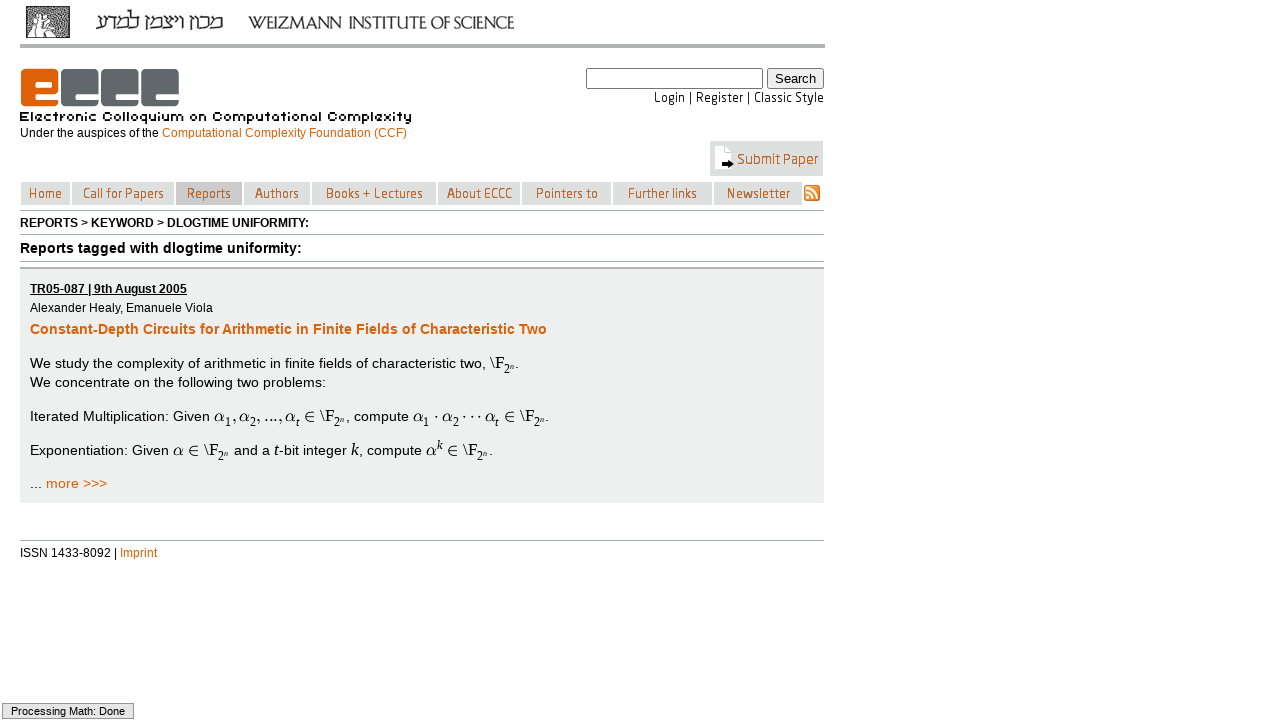

--- FILE ---
content_type: text/html; charset=utf-8
request_url: https://eccc.weizmann.ac.il/keyword/15295/
body_size: 18043
content:

<!DOCTYPE html PUBLIC "-//W3C//DTD XHTML 1.0 Transitional//EN" "http://www.w3.org/TR/xhtml1/DTD/xhtml1-transitional.dtd">
<html lang="en" xmlns="http://www.w3.org/1999/xhtml">
    <head>
		<meta http-equiv="Cache-Control" content="no-cache, no-store, must-revalidate" />
		<meta http-equiv="Pragma" content="no-cache" />
		<!-- meta http-equiv="Expires" content="0" / -->
        <meta http-equiv="Content-Type" content="text/html; charset=utf-8" />
        <meta name="Description" content="Homepage of the Electronic Colloquium on Computational Complexity located at the Weizmann Institute of Science, Israel" />
        <meta name="Keywords" content="ECCC Computational Complexity Parameterized Complexity Structural Complexity Electronic Journal Electronic Library Report Reports Comment Comments Revision Revisions Conference Conferences Calendar Workshop Workshops Symposium Symposion Symposia Colloquium Colloquia society societies books dissertation dissertations thesis master computer science mathematics theory theoretical computer science algorithms efficiency efficient algorithms graph theory foundations of computer science transactions IEEE ACM EATCS mirror site monograph monographs lecture notes survey papers theses scientific board special events discussion discussions bibliography data base department departments ressources journal journals people preprint server servers electronic forums research research research research" />
        <meta http-equiv="Content-Style-Type" content="text/css" />
		<meta http-equiv="Content-Script-Type" content="text/javascript" />
		
<script type="text/javascript" src="/resources/js/jsmath.js"></script><script type="text/javascript" src="/resources/jsMath/easy/load.js"></script><script type="text/javascript" src="/resources/js/horizontalmenu.js"></script>


		<link rel="alternate" type="application/rss+xml" title="RSS" href="/feeds/latestReports" />
		<link href="/resources/css/base.css" type="text/css" rel="stylesheet" />
		<style>
			@import url('https://fonts.googleapis.com/css?family=Yanone+Kaffeesatz');
		</style> 
        <link href="/resources/css/eccc_new.css" type="text/css" rel="stylesheet" /><link href="/resources/css/horizontalmenu.css" type="text/css" rel="stylesheet" />
        <title>ECCC - Reports tagged with dlogtime uniformity</title>
    </head>
    <body>
		<div id="headerband">
			<div class="headerband-container">
				<a href="http://www.weizmann.ac.il" target="_blank"><img class="headerband-left" src="/resources/img/headerband_weizmann.png" title="" alt="Weizmann Logo" /></a>
			</div>
		</div>
		
	<div id="frame">
    	<div>
            <div style="float:left;">
                <a href="/"><img class="noBorder" alt="ECCC" src="/resources/gf/logoNew.png" title="Electronic Colloquium on Computational Complexity" /></a><br />
                <img alt="Electronic Colloquium on Computational Complexity" src="/resources/gf/subtitle.png"/>
		<p style="margin: 0; margin-top: 2px; font-size: 9pt">Under the auspices of the <a href="http://computationalcomplexity.org/foundation">Computational Complexity Foundation (CCF)</a></p>
            </div>
            <div style="float:right;">
				<form action="/search2/" method="get">
					<input name="search" type="text" value="" />
					<input type="submit" value="Search" />
				</form>
				<div style="float:right;">
				<a  href="/login/"><img style="margin-top:3px;" src="/resources/txt2img/6477d27f5652481c8709ce20804beef47000ddfacb628eb8f3e1424aa319da92d9706a1b9969c3beea6d0d0579f8c3574dfe71145b9a63e0f4cc7e59723f9d59-000000-13.png" alt="Login" /></a> <img style="margin-top:3px;" src="/resources/txt2img/734cc234b69ec76be631e268baeba4246056bc255901fd92951a0836428e49f37084bbbfa3c4e253e31cc4d576b67f6cd530e1bb77f0ecc98955de6ba9eb86c4-000000-13.png" alt="|" /> <a href="/register"><img style="margin-top:3px;" src="/resources/txt2img/112d9535943722a86180ae44a5a638b4f2c8b88f2b35a2161475927f703e4959e03e1c231f19ff9bb2aff902b0183e2db60085b49f5c3b501624b17f86a1b036-000000-13.png" alt="Register" /></a> <img style="margin-top:3px;" src="/resources/txt2img/734cc234b69ec76be631e268baeba4246056bc255901fd92951a0836428e49f37084bbbfa3c4e253e31cc4d576b67f6cd530e1bb77f0ecc98955de6ba9eb86c4-000000-13.png" alt="|" /> <a href="/view/"><img style="margin-top:3px;" src="/resources/txt2img/94b19a5a52ca45c018ed1cb67a8f8a31a33b54a97551ad8a99f802714d157423de95da10ff4cd42551e3995e26f1c3c4c437b5c95fd23fd10cb8195fe86f48f1-000000-13.png" alt="Classic Style" /></a>
				</div>
            </div>
			<div style="clear:both;">
				<div class="menu menuHover" style="padding:4px; float:right;" onclick="location='/submit/paper/'">
					<img alt="icon" src="/resources/img/submitPaperIcon.png"/>
                    <img style="margin-top:3px;" src="/resources/txt2img/a72ee71a4aaf16ab2495f865196bee5af475de789fd8f0e683ccb41ec0552c9288afcb178fd47f07dcbec13985c8f427cc4a42c9a38706e86bfb15ad8e3d94a7-dc6108-14.png" alt="Submit Paper" />
				</div>
			</div>
			<br />
			<br />
            <div style="clear:both;">
				<div class="horizontalcssmenu">
					<ul id="cssmenu1">
					<li style="width:51px; background-color:#dee0e0"><a href="/"><img style="margin-top:3px;" src="/resources/txt2img/8490f805f2a855335d9cb0cc532f5c642994eee836e1a21a2f16d2c6906f7674d6ba3481abd8e4980d00ef45c9857803f2c227d3799af04e57994bae3bed54e8-dc6108-13.png" alt="Home" /></a></li>
                                        <li style="width:104px; background-color:#dee0e0"><a href="/colloquium/call_for_papers"><img style="margin-top:3px;" src="/resources/txt2img/0db2cacecf8de6173587f4b1baa6105dc09cae8941e858d34261e5826faeda22f47bb546ce34e8e3399661aabeb441b681c9aada0abdf58c263c0141ac0a3df1-dc6108-13.png" alt="Call for Papers" /></a></li>
					<li style="width:68px; background-color:#CCCCCC"><a class="menuActive" href="/reports/menu"><img style="margin-top:3px;" src="/resources/txt2img/1794e63eb90a80f1509d52c984a56b92439b4b5034b3d577ef4940ac179cc610c5e33ec2529597a21ee585276ff28edabe0ceb7fa1398ee3ab323adc9386514b-dc6108-13.png" alt="Reports" /></a>
						<ul>
						<li><a href="/title/"><img style="margin-top:3px;" src="/resources/txt2img/ae6eb0fc7dbb5ba1e0e876df0aa512d33b5727a849cfa29d5821dfd481f1e350a51dcc656de6245063765507840dfd947621291d26bc6ef9e2793ce86a631fb5-dc6108-13.png" alt="A-Z" /></a></li>
						<li><a href="/year/2026">2026</a></li><li><a href="/year/2025">2025</a></li><li><a href="/year/2024">2024</a></li>
						<li><a href="/years/">2026...1994</a></li>
						<li><a href="/keywords/"><img style="margin-top:3px;" src="/resources/txt2img/33c6704f8b9784391c34462038bbc556d8fd5f1978c57c752a2eedf834bf5055c7d97ac4002310ef84cf71382e0dea0a9849c9451b8b031111e0712a12ab9db9-dc6108-13.png" alt="Keywords" /></a></li>
						</ul>
					</li>
					<li style="width:68px; background-color:#dee0e0"><a href="/authors/"><img style="margin-top:3px;" src="/resources/txt2img/f79e07f8e5b22be09e5616bde49f4ea933c24749cecab86e98333494b9a49cd49099f8f4f6de9822f92ed3470b9d509c8fcccbf82899668074c028549c40a946-dc6108-13.png" alt="Authors" /></a></li>
					<li style="width:126px; background-color:#dee0e0"><a href="/static/books/menu"><img style="margin-top:3px;" src="/resources/txt2img/1bfade8cbe390fc0621e9b27c119ecd182a1199948ac1ac353e0d6d6d32902587c49a691837562954a4efd5b69d49b6447f44c0deb85fd64c294eeea80b27f19-dc6108-13.png" alt="Books + Lectures" /></a>
						<ul>
						<li><a href="/static/books/monographs/"><img style="margin-top:3px;" src="/resources/txt2img/43c01162bf6f9b504fc571fb71bd20b19b70a2c67c514195ba264bf44c779a78e76e8a7437428af9afa62b3b6893e10262cc82409685f34231cb5da88e914529-dc6108-13.png" alt="Monographs" /></a></li>
						<li><a href="/static/books/lecture_notes/"><img style="margin-top:3px;" src="/resources/txt2img/7f3c20870d398b25e63d11008beb5c43faf12b1fad8014f35fefe31faa880197b8f69a840f764a6875cc7e8672bedd4264f29df36115f0672d0dd449b005cd1c-dc6108-13.png" alt="Lecture Notes" /></a></li>
						<li><a href="/static/books/online_lectures/"><img style="margin-top:3px;" src="/resources/txt2img/ecdae6d0229e748c66704fd56eeeb3db4a2438cadffd4edc6a2873cc899a69db48da5ab251b9f828d20cc1f97d6add1cb3716314f1eda1e94f577458aa99657e-dc6108-13.png" alt="Online Lectures" /></a></li>
						<li><a href="/books/survey_papers/"><img style="margin-top:3px;" src="/resources/txt2img/1b5dbfe2c76745d750aaa66493b9158fe8cb12ee7f5a8580a5d6df982db607b0e519f039ce5d6ca2743bfd21ca662359dee536b003de6e7f48bae4bba718188a-dc6108-13.png" alt="Survey Papers" /></a></li>
						<li><a href="/static/books/theses/"><img style="margin-top:3px;" src="/resources/txt2img/a2873053cc2d407d8d3c038caa371bd32f18137726e5b0604ff7bfe0ebfee27ff632247d65a4ed8dba616ee1f6be328b6c59195bf0648d28e70ba64e9b89182a-dc6108-13.png" alt="Theses" /></a></li>
						<li><a href="/static/books/position_papers/"><img style="margin-top:3px;" src="/resources/txt2img/28b1bede71eec87b03cdae85dabde83600645c92063dc8a017062954976c1823310e11ccf28819687c4b63f0c4c7be5374579193e9502fca55b7ec90358ed0c3-dc6108-13.png" alt="Position papers" /></a></li>
						</ul>
					</li>
					<li style="width:84px; background-color:#dee0e0"><a href="/static/colloquium/menu"><img style="margin-top:3px;" src="/resources/txt2img/f198a34fedab5c034fa4c561555b5f4f282b704f423eee2fbb1860633e4c532eca400885f2b910ed1893dd9f4c5ee252af11252f8ebeb9dc85f777b9bf88059d-dc6108-13.png" alt="About ECCC" /></a>
						<ul>
						<li><a href="/colloquium/call_for_papers/"><img style="margin-top:3px;" src="/resources/txt2img/0db2cacecf8de6173587f4b1baa6105dc09cae8941e858d34261e5826faeda22f47bb546ce34e8e3399661aabeb441b681c9aada0abdf58c263c0141ac0a3df1-dc6108-13.png" alt="Call for Papers" /></a></li>
						<li><a href="/static/colloquium/how_to_use/"><img style="margin-top:3px;" src="/resources/txt2img/a69ed11863bf02d582d4f1119d72501971bda5be6829cb5ba76b432fcab7f5f8674641d21de85ad75dda472c79710898512c5b4db739b9881012be6997c07afc-dc6108-13.png" alt="How to use" /></a></li>
						<li><a href="/colloquium/scientific_board/"><img style="margin-top:3px;" src="/resources/txt2img/2766313e969bc805cbd4c6d214a3dc1cf87b3ff963c2e19bd6780f0e02cf7776e4716fc16962d724330b97909456de98e7cb43fd7360f3283ed5865b100aa2b1-dc6108-13.png" alt="Scientific Board" /></a></li>
						<li><a href="/static/colloquium/local_office/"><img style="margin-top:3px;" src="/resources/txt2img/e583ad991e0ae667a06fc2dfe8411afb1fc663f43b113291ecece98463dcd30065dc1978df63858b4d1e345a572afe189fef1a63f27fa7be1c647b2d5a9a4ebc-dc6108-13.png" alt="Local Office" /></a></li>
						<li><a href="/static/colloquium/copyright_notice/"><img style="margin-top:3px;" src="/resources/txt2img/e43637a46c78781c18658b8ebbacf9fe0115cebb7872dee5e4a734f756e7707a38769e81abb342483da18bf678c6545be4cfb82f974fc1acbb9ecce4dae66d01-dc6108-13.png" alt="Copyright Notice" /></a></li>
                        <li><a href="/static/colloquium/read_more/"><img style="margin-top:3px;" src="/resources/txt2img/4d8fa623b7433b50b97a1853d2c68c6af1f1b11910e15cf9b971944dea6da5e3587c11ab5b9651db6417e8ee070dcd1747fc9d91639affad0ac06406ca06a238-dc6108-13.png" alt="Read more..." /></a></li>
						</ul>
					</li>
					<li style="width:91px; background-color:#dee0e0"><a href="/static/pointers/menu"><img style="margin-top:3px;" src="/resources/txt2img/3682323eb5f4df1959ebc2d60eb2d48e106bc20440e068841f9cb4a8aa0bba9808bef21c604fc7546c618cee2d185ff38cb67c21b26ab4246656e89e24ce1835-dc6108-13.png" alt="Pointers to" /></a>
						<ul>
						<li><a href="/static/pointers/books/"><img style="margin-top:3px;" src="/resources/txt2img/df039a22dd38bb03debd1d91026e3790f3b8a2d74ab1ae20e28ac56754066624b09d19d4df591e8ec00b1aced032777c77a8fa8db374bf71373cefde5b7231ab-dc6108-13.png" alt="Books" /></a></li>
						<li><a href="/static/pointers/lecture_notes/"><img style="margin-top:3px;" src="/resources/txt2img/7f3c20870d398b25e63d11008beb5c43faf12b1fad8014f35fefe31faa880197b8f69a840f764a6875cc7e8672bedd4264f29df36115f0672d0dd449b005cd1c-dc6108-13.png" alt="Lecture Notes" /></a></li>
						<li><a href="/static/pointers/surveys/"><img style="margin-top:3px;" src="/resources/txt2img/fe89a1e18a4c2a34ccdea5dc1d748d70382d9f480026b399d8a6ee63a7d24bf2f33bb54032b4e519e9420f2dbc1a59697a5ed5dec2fd97ca6910dc88a4d667b3-dc6108-13.png" alt="Surveys" /></a></li>
						<li><a href="/static/pointers/personal_www_home_pages_of_complexity_theorists/"><img style="margin-top:3px;" src="/resources/txt2img/e13c594b8ad50adfc02399f90a2d5df9fa811a3fc3521d5c6d669437e689f57a4a3c8518a4ce71a85625922b291558dc3f35bdcfaf5de6e0fed14fc367968fa4-dc6108-13.png" alt="Home pages of theorists" /></a></li>
						<li><a href="/static/pointers/current_discussions/"><img style="margin-top:3px;" src="/resources/txt2img/0168398aca358510b7b3de916dcc2700cafc948c7a90fea43453327723b88ad249484477120a3d6379a16db177d9168f6d6c5d8e6ac187077b019cafa2756b07-dc6108-13.png" alt="Current discussions" /></a></li>
						<li><a href="/static/impressions/impressions"><img style="margin-top:3px;" src="/resources/txt2img/29f440df5b5f9b940af22f88e6e5399eb6eb85d5f583cbe6b8b7b6a5940443f18bbb60446f4dc7f2965d73f6cb132bf15e79d4c1af0912886794dfd24715fad4-dc6108-13.png" alt="ECCC Impressions" /></a></li>
						</ul>
					</li>
					<li style="width:101px; background-color:#dee0e0"><a href="/static/links/menu"><img style="margin-top:3px;" src="/resources/txt2img/0360e4cc69020b6bba957900ebce1067c29308616080b03025460c220bfc9b5ffb02d1f0cf023d3a5e5d8b81da05c5849b89989bb619f9aae4120f1b821f3677-dc6108-13.png" alt="Further links" /></a>
						<ul>
						<li><a href="/static/links/bibliography_data_bases/"><img style="margin-top:3px;" src="/resources/txt2img/12e277586e5fc5db872de274cd279f42120c5b5dbd2a75297c8d950df1368651e73a0a7355fd994b295a8ae2d1a46326f0a9251e50408e806c6eb2e9fbdf2648-dc6108-13.png" alt="Bibliography Data Bases" /></a></li>
						<li><a href="/static/links/departements_mathematical_resources/"><img style="margin-top:3px;" src="/resources/txt2img/06f3436249b580368d3328dae3d99404b0fb3491043dd09bc8b35243f2f26028fb7551a5ec2b8719b90dcf2571609c50a59926a20e87547cd44de6f8f9ade9dd-dc6108-13.png" alt="Mathematical Resources" /></a></li>
						<li><a href="/static/links/journals/"><img style="margin-top:3px;" src="/resources/txt2img/a5c19aadd7d78a6f70f2ec9149a81dd15d91fe265bbd72cbf38b9d6a79c096f8aad2ec6ce157d45df600c4cb65dda2ecc093200f95c4fe8586a489faa30adfab-dc6108-13.png" alt="Journals" /></a></li>
						<li><a href="/static/links/people/"><img style="margin-top:3px;" src="/resources/txt2img/637c0a0916651cf118f21d7be788124e0487fb1bb744438e1f7d9a4267373394c2b3e965bd98fb8ae911b0b6ae20d2c79ff78c7b9509e4b90843fb221eb75433-dc6108-13.png" alt="People" /></a></li>
						<li><a href="/static/links/preprint_servers/"><img style="margin-top:3px;" src="/resources/txt2img/6e6300e00d428b569e9bf281595626c46b3ed0f825a88a604c3e1d3cc65f3ca7145066719856b5bc0dd34b433c94607f53cc7eb3de12d27c9d4e0860dc507507-dc6108-13.png" alt="Preprint Servers" /></a></li>
						<li><a href="/static/links/societies_and_electronic_forums/"><img style="margin-top:3px;" src="/resources/txt2img/0c8838ba07acbf3d1fed470cb6385e9967ce8c93f8ab3fc43f426fec6ac4e21745f07b5b6be340b9bb34a191e33a5ec9b074eff55bd57cc2700e6d9d27c0920d-dc6108-13.png" alt="Electronic Forums" /></a></li>
						</ul>
					</li>
<!--
					<li style="width:94px; background-color:#dee0e0"><a href="/static/impressions/impressions"><img style="margin-top:3px;" src="/resources/txt2img/bef276949dda396524ee4d4e4251018c08e33465a44a1dd79bb58a7cca42d1f210cb7e6cf1973f008c04b90ad18c5a64d2d3510fd7a1a0d793970f5182b6fcf5-dc6108-13.png" alt="Impressions" /></a></li>
-->
					<li style="width:90px; background-color:#dee0e0"><a href="/newsletter"><img style="margin-top:3px;" src="/resources/txt2img/1aa76dd7e232e25d3193f7ec6c5428fcbd87741781e434b91fadaeabb0bcc8f3dd6f5b67c3acfd72949e7fc3277989092ce5c0d8f48986e66f273c085e05bd81-dc6108-13.png" alt="Newsletter" /></a></li>
					</ul>
					<a href="/feeds/reports"><img id="rss" alt="RSS-Feed" src="/resources/gf/rss.png" /></a>
				</div>
			<hr style="clear: left;"/>
			<small><b>REPORTS &gt; KEYWORD &gt; DLOGTIME UNIFORMITY:</b></small>
			<hr />
			<div class="content">
				
		</div>
        <div>

			
<b>Reports tagged with dlogtime uniformity:</b>
<hr />

	

	<div id="box">
		<small><b><u>
		
		TR05-087
		
			
				| 9th August 2005
			
		</u></b><br />
		
			Alexander Healy, 
		
			Emanuele Viola
		
		</small>
		
                	<a href="/report/2005/087">
                
			<h4>Constant-Depth Circuits for Arithmetic in Finite Fields of Characteristic Two</h4>
		</a>
		
		
		
		
		
		<div style="text-align:justify;">
		
                	<p>We study the complexity of arithmetic in finite fields of characteristic two, $\F_{2^n}$.<br />We concentrate on the following two problems:</p> <p>Iterated Multiplication: Given $\alpha_1, \alpha_2,..., \alpha_t \in \F_{2^n}$, compute $\alpha_1 \cdot \alpha_2 \cdots \alpha_t \in \F_{2^n}$.</p> <p>Exponentiation: Given $\alpha \in \F_{2^n}$ and a $t$-bit integer $k$, compute $\alpha^k \in \F_{2^n}$.</p> ...
                	
            		    <a href="/report/2005/087">more >>></a>
                	
		
		
		</div>
	</div>
	<br />




		
		</div>
        <div style="clear:both;">
        	<br />
        	<hr />
			<small>ISSN 1433-8092 | <a href="/static/website/imprint">Imprint</a></small>
		</div>
	</div>

		
        <!-- Piwik -->
<script type="text/javascript">
/*
var pkBaseURL = (("https:" == document.location.protocol) ? "https://eccc.hpi-web.de/piwik/" : "http://eccc.hpi-web.de/piwik/");
document.write(unescape("%3Cscript src='" + pkBaseURL + "piwik.js' type='text/javascript'%3E%3C/script%3E"));
*/
</script><script type="text/javascript">
/*
try {
var piwikTracker = Piwik.getTracker(pkBaseURL + "piwik.php", 1);
piwikTracker.trackPageView();
piwikTracker.enableLinkTracking();
} catch( err ) {}
*/
</script><!-- <noscript><p><img src="http://eccc.hpi-web.de/piwik/piwik.php?idsite=1" style="border:0" alt="" /></p></noscript> -->
<!-- End Piwik Tracking Code -->

    </body>
</html>
